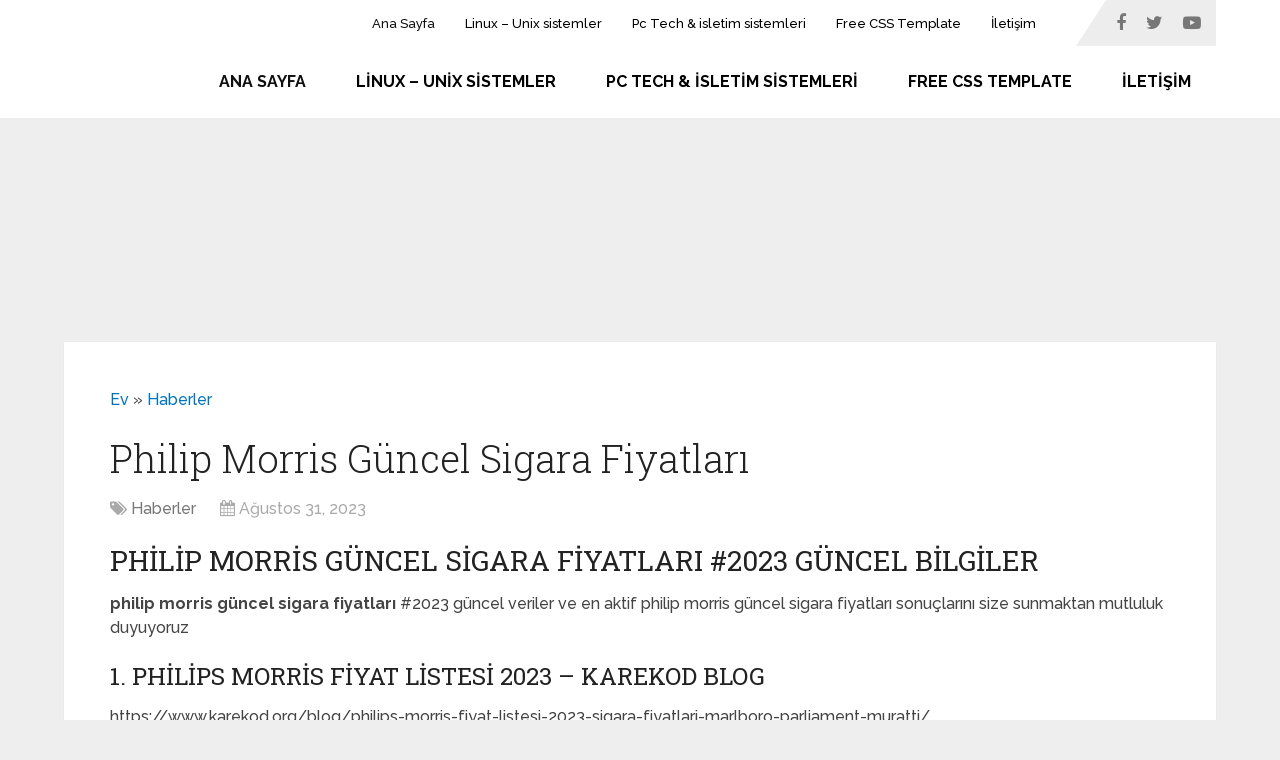

--- FILE ---
content_type: text/html
request_url: https://www.googlefanclub.com/philip-morris-guncel-sigara-fiyatlari/
body_size: 11549
content:
<!DOCTYPE html>
<html class="no-js" lang="tr" prefix="og: https://ogp.me/ns#">
<head itemscope itemtype="http://schema.org/WebSite">
<meta charset="UTF-8">
<!-- Always force latest IE rendering engine (even in intranet) & Chrome Frame -->
<!--[if IE ]>
<meta http-equiv="X-UA-Compatible" content="IE=edge,chrome=1">
<![endif]-->
<link rel="profile" href="https://gmpg.org/xfn/11" />
<link rel="icon" href="https://www.googlefanclub.com/wp-content/uploads/2020/11/Black-Hat-SEO.jpg" type="image/x-icon" />
<!-- IE10 Tile.-->
<meta name="msapplication-TileColor" content="#FFFFFF">
<meta name="msapplication-TileImage" content="https://www.googlefanclub.com/wp-content/uploads/2020/11/Black-Hat-SEO.jpg">
<!--iOS/android/handheld specific -->
<link rel="apple-touch-icon-precomposed" href="https://www.googlefanclub.com/wp-content/uploads/2020/11/Black-Hat-SEO.jpg" />
<meta name="viewport" content="width=device-width, initial-scale=1">
<meta name="apple-mobile-web-app-capable" content="yes">
<meta name="apple-mobile-web-app-status-bar-style" content="black">
<meta itemprop="name" content="Google Fan Club" />
<link rel="pingback" href="https://www.googlefanclub.com/xmlrpc.php" />
<script type="text/javascript">document.documentElement.className = document.documentElement.className.replace( /\bno-js\b/,'js' );</script>
<!-- Search Engine Optimization by Rank Math - https://rankmath.com/ -->
<title>philip morris güncel sigara fiyatları #2023 güncel bilgiler</title>
<meta name="description" content="philip morris güncel sigara fiyatları #2023 güncel veriler ve en aktif philip morris güncel sigara fiyatları sonuçlarını size sunmaktan mutluluk duyuyoruz"/>
<meta name="robots" content="follow, index, max-snippet:-1, max-video-preview:-1, max-image-preview:large"/>
<link rel="canonical" href="https://www.googlefanclub.com/philip-morris-guncel-sigara-fiyatlari/" />
<meta property="og:locale" content="tr_TR" />
<meta property="og:type" content="article" />
<meta property="og:title" content="philip morris güncel sigara fiyatları #2023 güncel bilgiler" />
<meta property="og:description" content="philip morris güncel sigara fiyatları #2023 güncel veriler ve en aktif philip morris güncel sigara fiyatları sonuçlarını size sunmaktan mutluluk duyuyoruz" />
<meta property="og:url" content="https://www.googlefanclub.com/philip-morris-guncel-sigara-fiyatlari/" />
<meta property="og:site_name" content="Google Fan Club" />
<meta property="article:section" content="Haberler" />
<meta name="twitter:card" content="summary_large_image" />
<meta name="twitter:title" content="philip morris güncel sigara fiyatları #2023 güncel bilgiler" />
<meta name="twitter:description" content="philip morris güncel sigara fiyatları #2023 güncel veriler ve en aktif philip morris güncel sigara fiyatları sonuçlarını size sunmaktan mutluluk duyuyoruz" />
<meta name="twitter:label1" content="Written by" />
<meta name="twitter:data1" content="Fatih" />
<meta name="twitter:label2" content="Time to read" />
<meta name="twitter:data2" content="4 dakika" />
<!-- /Rank Math WordPress SEO eklentisi -->
<link rel="alternate" type="application/rss+xml" title="Google Fan Club &raquo; beslemesi" href="https://www.googlefanclub.com/feed/" />
<link rel="alternate" type="application/rss+xml" title="Google Fan Club &raquo; yorum beslemesi" href="https://www.googlefanclub.com/comments/feed/" />
<link rel='stylesheet' id='wp-block-library-css' href='//www.googlefanclub.com/wp-content/cache/wpfc-minified/1sby7qri/88737.css' type='text/css' media='all' />
<style id='wp-block-library-theme-inline-css' type='text/css'>
.wp-block-audio figcaption{color:#555;font-size:13px;text-align:center}.is-dark-theme .wp-block-audio figcaption{color:hsla(0,0%,100%,.65)}.wp-block-audio{margin:0 0 1em}.wp-block-code{border:1px solid #ccc;border-radius:4px;font-family:Menlo,Consolas,monaco,monospace;padding:.8em 1em}.wp-block-embed figcaption{color:#555;font-size:13px;text-align:center}.is-dark-theme .wp-block-embed figcaption{color:hsla(0,0%,100%,.65)}.wp-block-embed{margin:0 0 1em}.blocks-gallery-caption{color:#555;font-size:13px;text-align:center}.is-dark-theme .blocks-gallery-caption{color:hsla(0,0%,100%,.65)}.wp-block-image figcaption{color:#555;font-size:13px;text-align:center}.is-dark-theme .wp-block-image figcaption{color:hsla(0,0%,100%,.65)}.wp-block-image{margin:0 0 1em}.wp-block-pullquote{border-bottom:4px solid;border-top:4px solid;color:currentColor;margin-bottom:1.75em}.wp-block-pullquote cite,.wp-block-pullquote footer,.wp-block-pullquote__citation{color:currentColor;font-size:.8125em;font-style:normal;text-transform:uppercase}.wp-block-quote{border-left:.25em solid;margin:0 0 1.75em;padding-left:1em}.wp-block-quote cite,.wp-block-quote footer{color:currentColor;font-size:.8125em;font-style:normal;position:relative}.wp-block-quote.has-text-align-right{border-left:none;border-right:.25em solid;padding-left:0;padding-right:1em}.wp-block-quote.has-text-align-center{border:none;padding-left:0}.wp-block-quote.is-large,.wp-block-quote.is-style-large,.wp-block-quote.is-style-plain{border:none}.wp-block-search .wp-block-search__label{font-weight:700}.wp-block-search__button{border:1px solid #ccc;padding:.375em .625em}:where(.wp-block-group.has-background){padding:1.25em 2.375em}.wp-block-separator.has-css-opacity{opacity:.4}.wp-block-separator{border:none;border-bottom:2px solid;margin-left:auto;margin-right:auto}.wp-block-separator.has-alpha-channel-opacity{opacity:1}.wp-block-separator:not(.is-style-wide):not(.is-style-dots){width:100px}.wp-block-separator.has-background:not(.is-style-dots){border-bottom:none;height:1px}.wp-block-separator.has-background:not(.is-style-wide):not(.is-style-dots){height:2px}.wp-block-table{margin:0 0 1em}.wp-block-table td,.wp-block-table th{word-break:normal}.wp-block-table figcaption{color:#555;font-size:13px;text-align:center}.is-dark-theme .wp-block-table figcaption{color:hsla(0,0%,100%,.65)}.wp-block-video figcaption{color:#555;font-size:13px;text-align:center}.is-dark-theme .wp-block-video figcaption{color:hsla(0,0%,100%,.65)}.wp-block-video{margin:0 0 1em}.wp-block-template-part.has-background{margin-bottom:0;margin-top:0;padding:1.25em 2.375em}
</style>
<style id='classic-theme-styles-inline-css' type='text/css'>
/*! This file is auto-generated */
.wp-block-button__link{color:#fff;background-color:#32373c;border-radius:9999px;box-shadow:none;text-decoration:none;padding:calc(.667em + 2px) calc(1.333em + 2px);font-size:1.125em}.wp-block-file__button{background:#32373c;color:#fff;text-decoration:none}
</style>
<style id='global-styles-inline-css' type='text/css'>
body{--wp--preset--color--black: #000000;--wp--preset--color--cyan-bluish-gray: #abb8c3;--wp--preset--color--white: #ffffff;--wp--preset--color--pale-pink: #f78da7;--wp--preset--color--vivid-red: #cf2e2e;--wp--preset--color--luminous-vivid-orange: #ff6900;--wp--preset--color--luminous-vivid-amber: #fcb900;--wp--preset--color--light-green-cyan: #7bdcb5;--wp--preset--color--vivid-green-cyan: #00d084;--wp--preset--color--pale-cyan-blue: #8ed1fc;--wp--preset--color--vivid-cyan-blue: #0693e3;--wp--preset--color--vivid-purple: #9b51e0;--wp--preset--gradient--vivid-cyan-blue-to-vivid-purple: linear-gradient(135deg,rgba(6,147,227,1) 0%,rgb(155,81,224) 100%);--wp--preset--gradient--light-green-cyan-to-vivid-green-cyan: linear-gradient(135deg,rgb(122,220,180) 0%,rgb(0,208,130) 100%);--wp--preset--gradient--luminous-vivid-amber-to-luminous-vivid-orange: linear-gradient(135deg,rgba(252,185,0,1) 0%,rgba(255,105,0,1) 100%);--wp--preset--gradient--luminous-vivid-orange-to-vivid-red: linear-gradient(135deg,rgba(255,105,0,1) 0%,rgb(207,46,46) 100%);--wp--preset--gradient--very-light-gray-to-cyan-bluish-gray: linear-gradient(135deg,rgb(238,238,238) 0%,rgb(169,184,195) 100%);--wp--preset--gradient--cool-to-warm-spectrum: linear-gradient(135deg,rgb(74,234,220) 0%,rgb(151,120,209) 20%,rgb(207,42,186) 40%,rgb(238,44,130) 60%,rgb(251,105,98) 80%,rgb(254,248,76) 100%);--wp--preset--gradient--blush-light-purple: linear-gradient(135deg,rgb(255,206,236) 0%,rgb(152,150,240) 100%);--wp--preset--gradient--blush-bordeaux: linear-gradient(135deg,rgb(254,205,165) 0%,rgb(254,45,45) 50%,rgb(107,0,62) 100%);--wp--preset--gradient--luminous-dusk: linear-gradient(135deg,rgb(255,203,112) 0%,rgb(199,81,192) 50%,rgb(65,88,208) 100%);--wp--preset--gradient--pale-ocean: linear-gradient(135deg,rgb(255,245,203) 0%,rgb(182,227,212) 50%,rgb(51,167,181) 100%);--wp--preset--gradient--electric-grass: linear-gradient(135deg,rgb(202,248,128) 0%,rgb(113,206,126) 100%);--wp--preset--gradient--midnight: linear-gradient(135deg,rgb(2,3,129) 0%,rgb(40,116,252) 100%);--wp--preset--font-size--small: 13px;--wp--preset--font-size--medium: 20px;--wp--preset--font-size--large: 36px;--wp--preset--font-size--x-large: 42px;--wp--preset--spacing--20: 0.44rem;--wp--preset--spacing--30: 0.67rem;--wp--preset--spacing--40: 1rem;--wp--preset--spacing--50: 1.5rem;--wp--preset--spacing--60: 2.25rem;--wp--preset--spacing--70: 3.38rem;--wp--preset--spacing--80: 5.06rem;--wp--preset--shadow--natural: 6px 6px 9px rgba(0, 0, 0, 0.2);--wp--preset--shadow--deep: 12px 12px 50px rgba(0, 0, 0, 0.4);--wp--preset--shadow--sharp: 6px 6px 0px rgba(0, 0, 0, 0.2);--wp--preset--shadow--outlined: 6px 6px 0px -3px rgba(255, 255, 255, 1), 6px 6px rgba(0, 0, 0, 1);--wp--preset--shadow--crisp: 6px 6px 0px rgba(0, 0, 0, 1);}:where(.is-layout-flex){gap: 0.5em;}:where(.is-layout-grid){gap: 0.5em;}body .is-layout-flow > .alignleft{float: left;margin-inline-start: 0;margin-inline-end: 2em;}body .is-layout-flow > .alignright{float: right;margin-inline-start: 2em;margin-inline-end: 0;}body .is-layout-flow > .aligncenter{margin-left: auto !important;margin-right: auto !important;}body .is-layout-constrained > .alignleft{float: left;margin-inline-start: 0;margin-inline-end: 2em;}body .is-layout-constrained > .alignright{float: right;margin-inline-start: 2em;margin-inline-end: 0;}body .is-layout-constrained > .aligncenter{margin-left: auto !important;margin-right: auto !important;}body .is-layout-constrained > :where(:not(.alignleft):not(.alignright):not(.alignfull)){max-width: var(--wp--style--global--content-size);margin-left: auto !important;margin-right: auto !important;}body .is-layout-constrained > .alignwide{max-width: var(--wp--style--global--wide-size);}body .is-layout-flex{display: flex;}body .is-layout-flex{flex-wrap: wrap;align-items: center;}body .is-layout-flex > *{margin: 0;}body .is-layout-grid{display: grid;}body .is-layout-grid > *{margin: 0;}:where(.wp-block-columns.is-layout-flex){gap: 2em;}:where(.wp-block-columns.is-layout-grid){gap: 2em;}:where(.wp-block-post-template.is-layout-flex){gap: 1.25em;}:where(.wp-block-post-template.is-layout-grid){gap: 1.25em;}.has-black-color{color: var(--wp--preset--color--black) !important;}.has-cyan-bluish-gray-color{color: var(--wp--preset--color--cyan-bluish-gray) !important;}.has-white-color{color: var(--wp--preset--color--white) !important;}.has-pale-pink-color{color: var(--wp--preset--color--pale-pink) !important;}.has-vivid-red-color{color: var(--wp--preset--color--vivid-red) !important;}.has-luminous-vivid-orange-color{color: var(--wp--preset--color--luminous-vivid-orange) !important;}.has-luminous-vivid-amber-color{color: var(--wp--preset--color--luminous-vivid-amber) !important;}.has-light-green-cyan-color{color: var(--wp--preset--color--light-green-cyan) !important;}.has-vivid-green-cyan-color{color: var(--wp--preset--color--vivid-green-cyan) !important;}.has-pale-cyan-blue-color{color: var(--wp--preset--color--pale-cyan-blue) !important;}.has-vivid-cyan-blue-color{color: var(--wp--preset--color--vivid-cyan-blue) !important;}.has-vivid-purple-color{color: var(--wp--preset--color--vivid-purple) !important;}.has-black-background-color{background-color: var(--wp--preset--color--black) !important;}.has-cyan-bluish-gray-background-color{background-color: var(--wp--preset--color--cyan-bluish-gray) !important;}.has-white-background-color{background-color: var(--wp--preset--color--white) !important;}.has-pale-pink-background-color{background-color: var(--wp--preset--color--pale-pink) !important;}.has-vivid-red-background-color{background-color: var(--wp--preset--color--vivid-red) !important;}.has-luminous-vivid-orange-background-color{background-color: var(--wp--preset--color--luminous-vivid-orange) !important;}.has-luminous-vivid-amber-background-color{background-color: var(--wp--preset--color--luminous-vivid-amber) !important;}.has-light-green-cyan-background-color{background-color: var(--wp--preset--color--light-green-cyan) !important;}.has-vivid-green-cyan-background-color{background-color: var(--wp--preset--color--vivid-green-cyan) !important;}.has-pale-cyan-blue-background-color{background-color: var(--wp--preset--color--pale-cyan-blue) !important;}.has-vivid-cyan-blue-background-color{background-color: var(--wp--preset--color--vivid-cyan-blue) !important;}.has-vivid-purple-background-color{background-color: var(--wp--preset--color--vivid-purple) !important;}.has-black-border-color{border-color: var(--wp--preset--color--black) !important;}.has-cyan-bluish-gray-border-color{border-color: var(--wp--preset--color--cyan-bluish-gray) !important;}.has-white-border-color{border-color: var(--wp--preset--color--white) !important;}.has-pale-pink-border-color{border-color: var(--wp--preset--color--pale-pink) !important;}.has-vivid-red-border-color{border-color: var(--wp--preset--color--vivid-red) !important;}.has-luminous-vivid-orange-border-color{border-color: var(--wp--preset--color--luminous-vivid-orange) !important;}.has-luminous-vivid-amber-border-color{border-color: var(--wp--preset--color--luminous-vivid-amber) !important;}.has-light-green-cyan-border-color{border-color: var(--wp--preset--color--light-green-cyan) !important;}.has-vivid-green-cyan-border-color{border-color: var(--wp--preset--color--vivid-green-cyan) !important;}.has-pale-cyan-blue-border-color{border-color: var(--wp--preset--color--pale-cyan-blue) !important;}.has-vivid-cyan-blue-border-color{border-color: var(--wp--preset--color--vivid-cyan-blue) !important;}.has-vivid-purple-border-color{border-color: var(--wp--preset--color--vivid-purple) !important;}.has-vivid-cyan-blue-to-vivid-purple-gradient-background{background: var(--wp--preset--gradient--vivid-cyan-blue-to-vivid-purple) !important;}.has-light-green-cyan-to-vivid-green-cyan-gradient-background{background: var(--wp--preset--gradient--light-green-cyan-to-vivid-green-cyan) !important;}.has-luminous-vivid-amber-to-luminous-vivid-orange-gradient-background{background: var(--wp--preset--gradient--luminous-vivid-amber-to-luminous-vivid-orange) !important;}.has-luminous-vivid-orange-to-vivid-red-gradient-background{background: var(--wp--preset--gradient--luminous-vivid-orange-to-vivid-red) !important;}.has-very-light-gray-to-cyan-bluish-gray-gradient-background{background: var(--wp--preset--gradient--very-light-gray-to-cyan-bluish-gray) !important;}.has-cool-to-warm-spectrum-gradient-background{background: var(--wp--preset--gradient--cool-to-warm-spectrum) !important;}.has-blush-light-purple-gradient-background{background: var(--wp--preset--gradient--blush-light-purple) !important;}.has-blush-bordeaux-gradient-background{background: var(--wp--preset--gradient--blush-bordeaux) !important;}.has-luminous-dusk-gradient-background{background: var(--wp--preset--gradient--luminous-dusk) !important;}.has-pale-ocean-gradient-background{background: var(--wp--preset--gradient--pale-ocean) !important;}.has-electric-grass-gradient-background{background: var(--wp--preset--gradient--electric-grass) !important;}.has-midnight-gradient-background{background: var(--wp--preset--gradient--midnight) !important;}.has-small-font-size{font-size: var(--wp--preset--font-size--small) !important;}.has-medium-font-size{font-size: var(--wp--preset--font-size--medium) !important;}.has-large-font-size{font-size: var(--wp--preset--font-size--large) !important;}.has-x-large-font-size{font-size: var(--wp--preset--font-size--x-large) !important;}
.wp-block-navigation a:where(:not(.wp-element-button)){color: inherit;}
:where(.wp-block-post-template.is-layout-flex){gap: 1.25em;}:where(.wp-block-post-template.is-layout-grid){gap: 1.25em;}
:where(.wp-block-columns.is-layout-flex){gap: 2em;}:where(.wp-block-columns.is-layout-grid){gap: 2em;}
.wp-block-pullquote{font-size: 1.5em;line-height: 1.6;}
</style>
<link rel='stylesheet' id='wp_review-style-css' href='//www.googlefanclub.com/wp-content/cache/wpfc-minified/2ooaeanv/88737.css' type='text/css' media='all' />
<link rel='stylesheet' id='schema-stylesheet-css' href='//www.googlefanclub.com/wp-content/cache/wpfc-minified/4pu2iel/88737.css' type='text/css' media='all' />
<style id='schema-stylesheet-inline-css' type='text/css'>
body {background-color:#eeeeee;}
.main-header.regular_header, .regular_header #primary-navigation .navigation ul ul li {background-color:#ffffff;}
.main-header.logo_in_nav_header, .logo_in_nav_header #primary-navigation .navigation ul ul li {background-color:#ffffff;}
body {background-color:#eeeeee;}
.pace .pace-progress, #mobile-menu-wrapper ul li a:hover, .pagination .page-numbers.current, .pagination a:hover, .single .pagination a:hover .current { background: #0274BE; }
.postauthor h5, .textwidget a, .pnavigation2 a, .sidebar.c-4-12 a:hover, footer .widget li a:hover, .sidebar.c-4-12 a:hover, .reply a, .title a:hover, .post-info a:hover, .widget .thecomment, #tabber .inside li a:hover, .readMore a:hover, .fn a, a, a:hover, #secondary-navigation .navigation ul li a:hover, .readMore a, #primary-navigation a:hover, #secondary-navigation .navigation ul .current-menu-item a, .widget .wp_review_tab_widget_content a, .sidebar .wpt_widget_content a { color:#0274BE; }
a#pull, #commentform input#submit, #mtscontact_submit, .mts-subscribe input[type='submit'], .widget_product_search input[type='submit'], #move-to-top:hover, .currenttext, .pagination a:hover, .pagination .nav-previous a:hover, .pagination .nav-next a:hover, #load-posts a:hover, .single .pagination a:hover .currenttext, .single .pagination > .current .currenttext, #tabber ul.tabs li a.selected, .tagcloud a, .wp-block-tag-cloud a, .navigation ul .sfHover a, .woocommerce a.button, .woocommerce-page a.button, .woocommerce button.button, .woocommerce-page button.button, .woocommerce input.button, .woocommerce-page input.button, .woocommerce #respond input#submit, .woocommerce-page #respond input#submit, .woocommerce #content input.button, .woocommerce-page #content input.button, .woocommerce .bypostauthor:after, #searchsubmit, .woocommerce nav.woocommerce-pagination ul li span.current, .woocommerce-page nav.woocommerce-pagination ul li span.current, .woocommerce #content nav.woocommerce-pagination ul li span.current, .woocommerce-page #content nav.woocommerce-pagination ul li span.current, .woocommerce nav.woocommerce-pagination ul li a:hover, .woocommerce-page nav.woocommerce-pagination ul li a:hover, .woocommerce #content nav.woocommerce-pagination ul li a:hover, .woocommerce-page #content nav.woocommerce-pagination ul li a:hover, .woocommerce nav.woocommerce-pagination ul li a:focus, .woocommerce-page nav.woocommerce-pagination ul li a:focus, .woocommerce #content nav.woocommerce-pagination ul li a:focus, .woocommerce-page #content nav.woocommerce-pagination ul li a:focus, .woocommerce a.button, .woocommerce-page a.button, .woocommerce button.button, .woocommerce-page button.button, .woocommerce input.button, .woocommerce-page input.button, .woocommerce #respond input#submit, .woocommerce-page #respond input#submit, .woocommerce #content input.button, .woocommerce-page #content input.button, .latestPost-review-wrapper, .latestPost .review-type-circle.latestPost-review-wrapper, #wpmm-megamenu .review-total-only, .sbutton, #searchsubmit, .widget .wpt_widget_content #tags-tab-content ul li a, .widget .review-total-only.large-thumb, #add_payment_method .wc-proceed-to-checkout a.checkout-button, .woocommerce-cart .wc-proceed-to-checkout a.checkout-button, .woocommerce-checkout .wc-proceed-to-checkout a.checkout-button, .woocommerce #respond input#submit.alt:hover, .woocommerce a.button.alt:hover, .woocommerce button.button.alt:hover, .woocommerce input.button.alt:hover, .woocommerce #respond input#submit.alt, .woocommerce a.button.alt, .woocommerce button.button.alt, .woocommerce input.button.alt, .woocommerce-account .woocommerce-MyAccount-navigation li.is-active, .woocommerce-product-search button[type='submit'], .woocommerce .woocommerce-widget-layered-nav-dropdown__submit, .wp-block-search .wp-block-search__button { background-color:#0274BE; color: #fff!important; }
.related-posts .title a:hover, .latestPost .title a { color: #0274BE; }
.navigation #wpmm-megamenu .wpmm-pagination a { background-color: #0274BE!important; }
#header .sbutton, #secondary-navigation .ajax-search-results li a:hover { color: #0274BE!important; }
footer {background-color:#222222; }
.copyrights { background-color: #ffffff; }
.flex-control-thumbs .flex-active{ border-top:3px solid #0274BE;}
.wpmm-megamenu-showing.wpmm-light-scheme { background-color:#0274BE!important; }
.regular_header #header {background-color:#222222; }
.logo_in_nav_header #header {background-color:#ffffff; }
.logo-wrap, .widget-header { display: none; }
.navigation { border-top: 0; }
#header { min-height: 47px; }
@media screen and (max-width:865px) { #catcher { height: 0px!important } .sticky-navigation-active { position: relative!important; top: 0px!important } }
</style>
<link rel='stylesheet' id='responsive-css' href='//www.googlefanclub.com/wp-content/cache/wpfc-minified/lodmzp0k/88737.css' type='text/css' media='all' />
<link rel='stylesheet' id='fontawesome-css' href='//www.googlefanclub.com/wp-content/cache/wpfc-minified/dpzc90qq/88737.css' type='text/css' media='all' />
<script type='text/javascript' src='https://www.googlefanclub.com/wp-includes/js/jquery/jquery.min.js' id='jquery-core-js'></script>
<script type='text/javascript' src='https://www.googlefanclub.com/wp-includes/js/jquery/jquery-migrate.min.js' id='jquery-migrate-js'></script>
<link rel="https://api.w.org/" href="https://www.googlefanclub.com/wp-json/" /><link rel="alternate" type="application/json" href="https://www.googlefanclub.com/wp-json/wp/v2/posts/161919" /><link rel="EditURI" type="application/rsd+xml" title="RSD" href="https://www.googlefanclub.com/xmlrpc.php?rsd" />
<meta name="generator" content="WordPress 6.3.1" />
<link rel='shortlink' href='https://www.googlefanclub.com/?p=161919' />
<link href="//fonts.googleapis.com/css?family=Roboto+Slab:normal|Raleway:500|Raleway:700|Roboto+Slab:300&amp;subset=latin&display=swap" rel="stylesheet" type="text/css">
<style type="text/css">
#logo a { font-family: 'Roboto Slab'; font-weight: normal; font-size: 32px; color: #222;text-transform: uppercase; }
#primary-navigation a, .mts-cart { font-family: 'Raleway'; font-weight: 500; font-size: 13px; color: #777; }
#secondary-navigation a { font-family: 'Raleway'; font-weight: 700; font-size: 16px; color: #fff;text-transform: uppercase; }
.latestPost .title a { font-family: 'Roboto Slab'; font-weight: 300; font-size: 38px; color: #0274BE; }
.single-title { font-family: 'Roboto Slab'; font-weight: 300; font-size: 38px; color: #222; }
body { font-family: 'Raleway'; font-weight: 500; font-size: 16px; color: #444444; }
#sidebar .widget h3 { font-family: 'Roboto Slab'; font-weight: normal; font-size: 20px; color: #222222;text-transform: uppercase; }
#sidebar .widget { font-family: 'Raleway'; font-weight: 500; font-size: 16px; color: #444444; }
.footer-widgets h3 { font-family: 'Roboto Slab'; font-weight: normal; font-size: 18px; color: #ffffff;text-transform: uppercase; }
.f-widget a, footer .wpt_widget_content a, footer .wp_review_tab_widget_content a, footer .wpt_tab_widget_content a, footer .widget .wp_review_tab_widget_content a { font-family: 'Raleway'; font-weight: 500; font-size: 16px; color: #999999; }
.footer-widgets, .f-widget .top-posts .comment_num, footer .meta, footer .twitter_time, footer .widget .wpt_widget_content .wpt-postmeta, footer .widget .wpt_comment_content, footer .widget .wpt_excerpt, footer .wp_review_tab_widget_content .wp-review-tab-postmeta, footer .advanced-recent-posts p, footer .popular-posts p, footer .category-posts p { font-family: 'Raleway'; font-weight: 500; font-size: 16px; color: #777777; }
#copyright-note { font-family: 'Raleway'; font-weight: 500; font-size: 14px; color: #7e7d7d; }
h1 { font-family: 'Roboto Slab'; font-weight: normal; font-size: 28px; color: #222222; }
h2 { font-family: 'Roboto Slab'; font-weight: normal; font-size: 24px; color: #222222; }
h3 { font-family: 'Roboto Slab'; font-weight: normal; font-size: 22px; color: #222222; }
h4 { font-family: 'Roboto Slab'; font-weight: normal; font-size: 20px; color: #222222; }
h5 { font-family: 'Roboto Slab'; font-weight: normal; font-size: 18px; color: #222222; }
h6 { font-family: 'Roboto Slab'; font-weight: normal; font-size: 16px; color: #222222; }
</style>
</head>
<body id="blog" class="post-template-default single single-post postid-161919 single-format-standard wp-embed-responsive main default cslayout" itemscope itemtype="http://schema.org/WebPage">
<div class="main-container">
<header id="site-header" class="main-header logo_in_nav_header" role="banner" itemscope itemtype="http://schema.org/WPHeader">
<div id="primary-nav">
<div class="container">
<div id="primary-navigation" class="primary-navigation" role="navigation" itemscope itemtype="http://schema.org/SiteNavigationElement">
<nav class="navigation clearfix">
<ul id="menu-menu" class="menu clearfix"><li id="menu-item-5125" class="menu-item menu-item-type-custom menu-item-object-custom menu-item-home menu-item-5125"><a href="https://www.googlefanclub.com/" style="color: #0f0f0f;">Ana Sayfa</a></li>
<li id="menu-item-120" class="menu-item menu-item-type-taxonomy menu-item-object-category menu-item-120"><a href="https://www.googlefanclub.com/kategori/linux-sistemler/" style="color: #000000;">Linux &#8211; Unix sistemler</a></li>
<li id="menu-item-121" class="menu-item menu-item-type-taxonomy menu-item-object-category menu-item-121"><a href="https://www.googlefanclub.com/kategori/pc-tech-isletim-sistemleri/" style="color: #000000;">Pc Tech &#038; isletim sistemleri</a></li>
<li id="menu-item-122" class="menu-item menu-item-type-taxonomy menu-item-object-category menu-item-122"><a href="https://www.googlefanclub.com/kategori/ucretsiz-css-templateler/" style="color: #000000;">Free CSS Template</a></li>
<li id="menu-item-160" class="menu-item menu-item-type-post_type menu-item-object-page menu-item-160"><a href="https://www.googlefanclub.com/iletisim/" style="color: #000000;">İletişim</a></li>
</ul>																					<div class="header-social-icons">
<a href="#" class="header-facebook" target="_blank">
<span class="fa fa-facebook"></span>
</a>
<a href="#" class="header-twitter" target="_blank">
<span class="fa fa-twitter"></span>
</a>
<a href="#" class="header-youtube-play" target="_blank">
<span class="fa fa-youtube-play"></span>
</a>
</div>
</nav>
</div>
</div>
</div>
<div id="header">
<div class="container">
<div class="logo-wrap">
<h2 id="logo" class="image-logo" itemprop="headline">
<a href="https://www.googlefanclub.com"><img src="https://www.googlefanclub.com/wp-content/uploads/2022/07/googlefanclub-beyaz.png" alt="Google Fan Club" width="400" height="200" /></a>
</h2><!-- END #logo -->
</div>
<div id="secondary-navigation" class="secondary-navigation" role="navigation" itemscope itemtype="http://schema.org/SiteNavigationElement">
<a href="#" id="pull" class="toggle-mobile-menu">Menu</a>
<nav class="navigation clearfix mobile-menu-wrapper">
<ul id="menu-menu-1" class="menu clearfix"><li class="menu-item menu-item-type-custom menu-item-object-custom menu-item-home menu-item-5125"><a href="https://www.googlefanclub.com/" style="color: #0f0f0f;">Ana Sayfa</a></li>
<li class="menu-item menu-item-type-taxonomy menu-item-object-category menu-item-120"><a href="https://www.googlefanclub.com/kategori/linux-sistemler/" style="color: #000000;">Linux &#8211; Unix sistemler</a></li>
<li class="menu-item menu-item-type-taxonomy menu-item-object-category menu-item-121"><a href="https://www.googlefanclub.com/kategori/pc-tech-isletim-sistemleri/" style="color: #000000;">Pc Tech &#038; isletim sistemleri</a></li>
<li class="menu-item menu-item-type-taxonomy menu-item-object-category menu-item-122"><a href="https://www.googlefanclub.com/kategori/ucretsiz-css-templateler/" style="color: #000000;">Free CSS Template</a></li>
<li class="menu-item menu-item-type-post_type menu-item-object-page menu-item-160"><a href="https://www.googlefanclub.com/iletisim/" style="color: #000000;">İletişim</a></li>
</ul>									</nav>
</div>
</div><!--.container-->
</div>
</header>
<div class="container small-header">
<div class="widget-header"><script async src="https://pagead2.googlesyndication.com/pagead/js/adsbygoogle.js?client=ca-pub-0642646788193864"
crossorigin="anonymous"></script>
<div style="min-height:300px;">
<ins class="adsbygoogle"
style="display:block"
data-ad-client="ca-pub-0642646788193864"
data-ad-slot="3393618321"
data-ad-format="auto"
data-full-width-responsive="true"></ins>
<script>
(adsbygoogle = window.adsbygoogle || []).push({});
</script></div></div>
</div>
<div id="page" class="single">
<article class="ss-full-width clearfix">
<div id="content_box" >
<div id="post-161919" class="g post post-161919 type-post status-publish format-standard hentry category-haberler">
<nav aria-label="breadcrumbs" class="rank-math-breadcrumb"><p><a href="https://www.googlefanclub.com">Ev</a><span class="separator"> &raquo; </span><a href="https://www.googlefanclub.com/kategori/haberler/">Haberler</a></p></nav>										<div class="single_post">
<header>
<h1 class="title single-title entry-title">Philip Morris Güncel Sigara Fiyatları</h1>
<div class="post-info">
<span class="thecategory"><i class="fa fa-tags"></i> <a href="https://www.googlefanclub.com/kategori/haberler/" title="View all posts in Haberler">Haberler</a></span>
<span class="thetime date updated"><i class="fa fa-calendar"></i> <span>Ağustos 31, 2023</span></span>
</div>
</header><!--.headline_area-->
<div class="post-single-content box mark-links entry-content">
<div class="thecontent">
<h1> philip morris güncel sigara fiyatları  #2023 güncel bilgiler </h1>
<p><strong>philip morris güncel sigara fiyatları </strong> #2023 güncel veriler ve en aktif philip morris güncel sigara fiyatları  sonuçlarını size sunmaktan mutluluk duyuyoruz</p>
<p></p>
<h2>1. Philips Morris Fiyat Listesi 2023 &#8211; Karekod Blog</h2>
<p>https://www.karekod.org/blog/philips-morris-fiyat-listesi-2023-sigara-fiyatlari-marlboro-parliament-muratti/</p>
<p> 2 Ağu 2023 <b>&#8230;</b> <b>Philips Morris Sigara Fiyatları</b>: Uzun Parliament <b>Sigara</b> Fiyatı 47,00 ₺, Marlboro Edge <b>Sigara</b> Fiyatı 44,00 ₺ &#8211; <b>Güncel sigara</b> fiyat listesi. <a href="https://www.karekod.org/blog/philips-morris-fiyat-listesi-2023-sigara-fiyatlari-marlboro-parliament-muratti/" target="_blank" rel="noopener"> devamini oku</a></p>
<h2>2. Zamlı sigara fiyatları güncel 2023, yeni sigara zammı fiyatları</h2>
<p>https://www.sporx.com/zamli-sigara-fiyatlari-guncel-2023-yeni-sigara-zammi-fiyatlari-SXHBQ928683SXQ</p>
<p> Son dakika&#8230; Yeni zamlı <b>sigara fiyatları</b> 2023 belli oldu. <b>Sigaraya</b> zam geleceği haberleri konuşulmaya başlandı. <b>Philip Morris sigara</b> grubu 5 TL zamlandı. <a href="https://www.sporx.com/zamli-sigara-fiyatlari-guncel-2023-yeni-sigara-zammi-fiyatlari-SXHBQ928683SXQ" target="_blank" rel="noopener"> devamini oku</a></p>
<h2>3. Sigaraya zam geldi! İşte son sigara zamlı fiyatları | Jti sigara grubu &#8230;</h2>
<p>https://www.anadolugazete.com.tr/guncel/sigaraya-zam-geldi-iste-son-sigara-zamli-fiyatlari-jti-sigara-grubu-philips-122833h.htm</p>
<p> 9 Tem 2023 <b>&#8230;</b> İşte 2023 <b>güncel sigara fiyatları</b>&#8230; <b>Güncel</b> Tekel fiyat listesi, Jti (Japan Tobacco) fiyat listeleri ve <b>Philips Morris sigara fiyatları</b> 2023&nbsp;&#8230; <a href="https://www.anadolugazete.com.tr/guncel/sigaraya-zam-geldi-iste-son-sigara-zamli-fiyatlari-jti-sigara-grubu-philips-122833h.htm" target="_blank" rel="noopener"> devamini oku</a></p>
<h2>4. Sigara Fiyatları 2023 (Yeni Zamlı Sigara Fiyatı) &#8211; Karekod Blog</h2>
<p>https://www.karekod.org/blog/sigara-fiyatlari-2023-zamli-sigara-fiyat-listesi/</p>
<p> 02.08.2023 tarihi itibarıyla <b>güncel sigara fiyatları</b>: <b>Sigara</b> Fiyat Listesi &#8230; 16 Ekim: <b>Philips Morris sigara</b> fiyatlarına 2 TL zam geldi. <a href="https://www.karekod.org/blog/sigara-fiyatlari-2023-zamli-sigara-fiyat-listesi/" target="_blank" rel="noopener"> devamini oku</a></p>
<h2>5. Philip Morris sigara grubuna zam geldi! En ucuz sigara 42 TL oldu &#8230;</h2>
<p>https://www.karar.com/ekonomi-haberleri/philip-morris-sigara-grubuna-zam-geldi-en-ucuz-sigara-42-tl-oldu-1767432</p>
<p> 10 Tem 2023 <b>&#8230;</b> <b>PHİLİP MORRİS GÜNCEL SİGARA FİYATLARI</b> &middot; Marlboro Edge 44,00 TL, &middot; Marlboro Edge Blue/Sky 44,00 TL, &middot; Marlboro Touch Blue/Gray/White 45,00 TL,&nbsp;&#8230; <a href="https://www.karar.com/ekonomi-haberleri/philip-morris-sigara-grubuna-zam-geldi-en-ucuz-sigara-42-tl-oldu-1767432" target="_blank" rel="noopener"> devamini oku</a></p>
<h2>6. Güncel sigara fiyatları 2022 temmuz! 6 Temmuz yeni sigara fiyatları &#8230;</h2>
<p>https://www.gazetevatan.com/ekonomi/sigaraya-zam-geldi-mi-4-temmuz-sigara-fiyatlari-ne-kadar-philip-morris-bat-tt-jti-sigara-zammi-temmuz-2022-2047884</p>
<p> 6 Tem 2022 <b>&#8230;</b> Peki, 4 Temmuz <b>sigara fiyatları</b> ne kadar? <b>Sigaraya</b> zam geldi mi? İşte <b>Philip Morris</b>, BAT, TT, JTİ <b>sigara</b> zammı Temmuz 2022! <a href="https://www.gazetevatan.com/ekonomi/sigaraya-zam-geldi-mi-4-temmuz-sigara-fiyatlari-ne-kadar-philip-morris-bat-tt-jti-sigara-zammi-temmuz-2022-2047884" target="_blank" rel="noopener"> devamini oku</a></p>
<h2>7. Güncel Sigara Fiyatları Ocak 2023 98u4n6</h2>
<p>https://neij.fr/c528f672e4d8d64d053d6e2a0a3cbd85-2ee4e?plist_key=plist1510937024&#038;leopanelchange</p>
<p> <b>Philip Morris</b>, JTI Marlboro Touch, Parliament, Muratti, Lark, Chesterfield, LM <b>Fiyatları</b>. Ne yazık ki, <b>sigara</b> fiyatlarına 2023 yılında yapılan zam haberi bir&nbsp;&#8230; <a href="https://neij.fr/c528f672e4d8d64d053d6e2a0a3cbd85-2ee4e?plist_key=plist1510937024&amp;leopanelchange" target="_blank" rel="noopener"> devamini oku</a></p>
<h2>8. SİGARA FİYATLARI 2022 ZAMLI GÜNCEL LİSTE: Sigaraya zam &#8230;</h2>
<p>https://www.sabah.com.tr/yasam/sigaraya-zam-geldi-mi-guncel-sigara-listesi-11-haziran-2022-jti-bat-philip-morris-marka-marka-sigara-fiyatlari-ne-kadar-kac-tl-oldu-6030087</p>
<p> 12 Haz 2022 <b>&#8230;</b> JTI, BAT, <b>Philip Morris</b> marka marka zamlı <b>sigara fiyatları</b> ne kadar, kaç TL oldu? <b>GÜNCEL SİGARA FİYATLARI</b> 2022. <b>Sigara fiyatları</b> 12 Haziran günü&nbsp;&#8230; <a href="https://www.sabah.com.tr/yasam/sigaraya-zam-geldi-mi-guncel-sigara-listesi-11-haziran-2022-jti-bat-philip-morris-marka-marka-sigara-fiyatlari-ne-kadar-kac-tl-oldu-6030087" target="_blank" rel="noopener"> devamini oku</a></p>
<h2>9. Güncel Sigara Fiyatları Ocak 2023 1vslcp</h2>
<p>https://neij.fr/2ee4e-da904846a7d1c12421ac91d3d8206730?footer=7&#038;leopanelchange</p>
<p> <b>Philip Morris</b>, JTI Marlboro Touch, Parliament, Muratti, Lark, Chesterfield, LM <b>Fiyatları</b>. Ne yazık ki, <b>sigara</b> fiyatlarına 2023 yılında yapılan zam haberi bir&nbsp;&#8230; <a href="https://neij.fr/2ee4e-da904846a7d1c12421ac91d3d8206730?footer=7&amp;leopanelchange" target="_blank" rel="noopener"> devamini oku</a></p>
<h2>10. Sigara zammı sonrası güncel sigara fiyatları 5 Temmuz 2022: Marka &#8230;</h2>
<p>https://www.sabah.com.tr/yasam/sigara-zammi-sonrasi-yeni-sigara-fiyatlari-belli-oldu-temmuz-2022-bat-jti-philip-morris-sigara-fiyatlari-ne-kadar-oldu-kac-tl-6062589</p>
<p> 5 Tem 2022 <b>&#8230;</b> 4 Temmuz 2022 Pazartesi günü itibarıyla BAT ve <b>Philip Morris sigara</b> markası grubuna 2 TL&#039;lik zam geldi. Geçtiğimiz günlerde de JTİ marka grubuna&nbsp;&#8230; <a href="https://www.sabah.com.tr/yasam/sigara-zammi-sonrasi-yeni-sigara-fiyatlari-belli-oldu-temmuz-2022-bat-jti-philip-morris-sigara-fiyatlari-ne-kadar-oldu-kac-tl-6062589" target="_blank" rel="noopener"> devamini oku</a></p>
<h2>11. 27 Mayıs sigara fiyatları zamlı güncel liste: 2022 JTI, BAT, Philip &#8230;</h2>
<p>https://www.ahaber.com.tr/&#8230;/27-mayis-sigara-fiyatlari-zamli-guncel-liste- 2022-jti-bat-philip-morris-tekel-sigara-fiyatlari-ne-kadar-kac-tl</p>
<p> 27 May 2023 <b>&#8230;</b> Bu kapsamda <b>güncel</b> fiyat listesi, <b>sigara</b> tiryakilerinin araştırdığı konular arasında. Peki, 2022 JTI, BAT, <b>Philip Morris</b>, Tekel <b>sigara fiyatları</b>&nbsp;&#8230; <a href="https://www.ahaber.com.tr/.../27-mayis-sigara-fiyatlari-zamli-guncel-liste- 2022-jti-bat-philip-morris-tekel-sigara-fiyatlari-ne-kadar-kac-tl" target="_blank" rel="noopener"> devamini oku</a></p>
<h2>12. SİGARA FİYATLARI 2022 LİSTESİ I 27 Temmuz Bugün sigaraya &#8230;</h2>
<p>https://www.sabah.com.tr/&#8230;/sigaraya-zam-geldi-mi-26-temmuz-2022-sigara- fiyatlari-ne-kadar-kac-tl-oldu-sigara-zammi-haberleri-6090516</p>
<p> 27 Tem 2022 <b>&#8230;</b> <b>Sigaraya</b> zam geldi mi? Son <b>sigara</b> zammı ile 27 Temmuz bugün JTİ, BAT, <b>Philip Morris</b> marka <b>sigara fiyatları</b> ne kadar, kaç TL oldu? <b>Güncel sigara</b>&nbsp;&#8230; <a href="https://www.sabah.com.tr/.../sigaraya-zam-geldi-mi-26-temmuz-2022-sigara- fiyatlari-ne-kadar-kac-tl-oldu-sigara-zammi-haberleri-6090516" target="_blank" rel="noopener"> devamini oku</a></p>
<h2>13. Güncel sigara fiyatları 16 Aralık 2021! Philip Morris Royal Tobacco &#8230;</h2>
<p>https://www.superhaber.com/guncel-sigara-fiyatlari-16-aralik-2021-philip- morris-royal-tobacco-bat-jti-marka-zamli-sigara-fiyatlari-listesi-habe&#8230;</p>
<p> 16 Ara 2021 <b>&#8230;</b> Zamlı <b>sigara fiyatları</b> listesi 2022 yılında tiryakiler tarafından merak edildi. Son olarak Royal Tobacco, BAT, JTI, <b>Philip Morris</b> gibi&nbsp;&#8230; <a href="https://www.superhaber.com/guncel-sigara-fiyatlari-16-aralik-2021-philip- morris-royal-tobacco-bat-jti-marka-zamli-sigara-fiyatlari-listesi-habe..." target="_blank" rel="noopener"> devamini oku</a></p>
<h2>14. SİGARAYA ZAM SON DAKİKA HABERLERİ I Sigaraya zam mı &#8230;</h2>
<p>https://www.sabah.com.tr/&#8230;/sigara-fiyatlari-yeni-zam-iddiasiyla-gundemde- sigaraya-zam-mi-geliyor-19-mayis-jti-bat-philip-morris-guncel-fiyat-listesi</p>
<p> 19 May 2022 <b>&#8230;</b> 19 Mayıs JTI, BAT, <b>Philip Morris güncel</b> fiyat listesi: <b>Sigara fiyatları</b> yeni zam iddiasıyla gündemde! <b>Sigara fiyatları</b> son günlerde tekrar zam&nbsp;&#8230; <a href="https://www.sabah.com.tr/.../sigara-fiyatlari-yeni-zam-iddiasiyla-gundemde- sigaraya-zam-mi-geliyor-19-mayis-jti-bat-philip-morris-guncel-fiyat-listesi" target="_blank" rel="noopener"> devamini oku</a></p>
<h2>15. Sigara Fiyatları Rekora Zam Haberi! 45 TL, 50 TL, 55 TL&#8230; Güncel &#8230;</h2>
<p>https://haberlerankara.com/&#8230;/sigara-fiyatlari-rekora-zam-haberi-45-tl-50-tl- 55-tl-guncel-marlboro-parliament-camel-bat-jti-philip-morris-fiyatlar-ne- &#8230;</p>
<p> 20 Ağu 2023 <b>&#8230;</b> <b>Güncel</b> Marlboro, Parliament, Camel, BAT, JTI, <b>Philip Morris</b> Fiyatlar Ne Kadar Oldu? <b>Sigara</b> tiryakilerine kötü haber bugün geldi. bugün&nbsp;&#8230; <a href="https://haberlerankara.com/.../sigara-fiyatlari-rekora-zam-haberi-45-tl-50-tl- 55-tl-guncel-marlboro-parliament-camel-bat-jti-philip-morris-fiyatlar-ne- ..." target="_blank" rel="noopener"> devamini oku</a></p>
<h2>16. Philip Morris Sigara İçindeki Tutun Sapı &#8211; Şikayetvar</h2>
<p>https://www.sikayetvar.com/philip-morris/philip-morris-sigara-icindeki-tutun- sapi</p>
<p> 2 May 2023 <b>&#8230;</b> <b>Philip Morris</b> için yazılan &#039;<b>Philip Morris Sigara</b> İçindeki Tutun Sapı&#039; şikayetini &#8230; <b>sigara fiyatları</b> ortada daha ne kadar sürecek bu sorun? <a href="https://www.sikayetvar.com/philip-morris/philip-morris-sigara-icindeki-tutun- sapi" target="_blank" rel="noopener"> devamini oku</a></p>
<h2>17. yeni sigara fiyatları ne kadar oldu? gncel zamlı</h2>
<p>https://fyziomadero.sk/yeni-sigara-fiyatları-ne-kadar-oldu%3F-gncel-zamlı. html</p>
<p> Peki 7 temmuz yeni <b>sigara fiyatları</b> kaç para oldu, <b>güncel</b> zamlı <b>sigara</b> fiyat &#8230; BAT, JTI, <b>Philip Morris</b> marka <b>sigaraya</b> zam geldi mi, 17 Temmuz <b>Sigara</b> zammı&nbsp;&#8230; <a href="https://fyziomadero.sk/yeni-sigara-fiyatları-ne-kadar-oldu%3F-gncel-zamlı. html" target="_blank" rel="noopener"> devamini oku</a></p>
<h2>18. Opet Marketinde Fiyat Yanlışlığı &#8211; Şikayetvar</h2>
<p>https://www.sikayetvar.com/opet/opet-marketinde-fiyat-yanlisligi</p>
<p> 27 Oca 2023 <b>&#8230;</b> Afyon Dinar ilçesi merkez de bulunan Opet &#039;e <b>sigara</b> almak için girdim, <b>Sigara fiyatları</b> neredeyse bir hafta önce 1 TL düşürülmüştü,&nbsp;&#8230; <a href="https://www.sikayetvar.com/opet/opet-marketinde-fiyat-yanlisligi" target="_blank" rel="noopener"> devamini oku</a></p>
<h2>19. Untitled</h2>
<p>https://dergipark.org.tr/tr/download/issue-file/5773</p>
<p> <b>SİGARA</b> VE BENZER NİTELİKLİ ALIŞKANLIK YARATAN ÜRÜNLERİN TÜKETİMİNİN &#8230; <b>Philip</b>. <b>Morris</b> ve British American Tabacco gibi ulusalararası firmalar,. <a href="https://dergipark.org.tr/tr/download/issue-file/5773" target="_blank" rel="noopener"> devamini oku</a></p>
<script type="text/javascript">
jQuery(document).ready(function($) {
$.post('https://www.googlefanclub.com/wp-admin/admin-ajax.php', {action: 'wpt_view_count', id: '161919'});
});
</script>
<script type="text/javascript">
jQuery(document).ready(function( $) {
$.post( 'https://www.googlefanclub.com/wp-admin/admin-ajax.php', {action: 'mts_view_count', id: '161919'});
});
</script>												</div>
</div><!--.post-single-content-->
</div><!--.single_post-->
<div class="related-posts"><h4>Bernzer Sonuçlar</h4><div class="clear">					<article class="latestPost excerpt ">
<header>
<h2 class="title front-view-title"><a href="https://www.googlefanclub.com/yapi-kredi-atm-para-cekme-limiti/" title="Yapı Kredi Atm Para Çekme Limiti">Yapı Kredi Atm Para Çekme Limiti</a></h2>
</header>
</article><!--.post.excerpt-->
<article class="latestPost excerpt ">
<header>
<h2 class="title front-view-title"><a href="https://www.googlefanclub.com/kucuk-kepce-fiyatlari/" title="Küçük Kepçe Fiyatları">Küçük Kepçe Fiyatları</a></h2>
</header>
</article><!--.post.excerpt-->
<article class="latestPost excerpt last">
<header>
<h2 class="title front-view-title"><a href="https://www.googlefanclub.com/istanbul-kart-cagri-merkezi/" title="İstanbul Kart Çağrı Merkezi">İstanbul Kart Çağrı Merkezi</a></h2>
</header>
</article><!--.post.excerpt-->
</div></div>						</div><!--.g post-->
</div>
</article>
	</div><!--#page-->
<footer id="site-footer" role="contentinfo" itemscope itemtype="http://schema.org/WPFooter">
<div style="width:90%;margin:0 auto;"><a href="https://www.googlefanclub.com/seyhan-arcelik-servisi-seyhan-adana/" title="Seyhan Arçelik Servisi Seyhan Adana">Seyhan Arçelik Servisi Seyhan Adana</a>, <a href="https://www.googlefanclub.com/37-ekran-tv-fiyatlari-en-ucuz/" title="37 Ekran Tv Fiyatları En Ucuz">37 Ekran Tv Fiyatları En Ucuz</a>, <a href="https://www.googlefanclub.com/destekleme-parasi/" title="Destekleme Parası">Destekleme Parası</a>, <a href="https://www.googlefanclub.com/instagram-gizlilik-hesap-gorme-sitesi/" title="İnstagram Gizlilik Hesap Görme Sitesi">İnstagram Gizlilik Hesap Görme Sitesi</a>, <a href="https://www.googlefanclub.com/yudum-18-lt-en-ucuz/" title="Yudum 18 Lt En Ucuz">Yudum 18 Lt En Ucuz</a>, <a href="https://www.googlefanclub.com/kaynak-makinesi-fiyatlari-en-ucuz/" title="Kaynak Makinesi Fiyatları En Ucuz">Kaynak Makinesi Fiyatları En Ucuz</a>, <a href="https://www.googlefanclub.com/alanya-en-ucuz-otel/" title="Alanya En Ucuz Otel">Alanya En Ucuz Otel</a>, <a href="https://www.googlefanclub.com/en-ucuz-sampanya-fiyatlari/" title="En Ucuz Şampanya Fiyatları">En Ucuz Şampanya Fiyatları</a>, <a href="https://www.googlefanclub.com/acik-ogretim-lise-cagri-merkezi/" title="Açık Öğretim Lise Çağrı Merkezi">Açık Öğretim Lise Çağrı Merkezi</a>, <a href="https://www.googlefanclub.com/25-yillik-chivas-fiyat/" title="25 Yıllık Chivas Fiyat">25 Yıllık Chivas Fiyat</a>, <a href="https://www.googlefanclub.com/lazerle-goz-cizdirme/" title="Lazerle Göz Çizdirme">Lazerle Göz Çizdirme</a>, <a href="https://www.googlefanclub.com/bayan-polis/" title="Bayan Polis">Bayan Polis</a>, <a href="https://www.googlefanclub.com/gaziantep-ariston-servisi/" title="Gaziantep Ariston Servisi">Gaziantep Ariston Servisi</a>, <a href="https://www.googlefanclub.com/turk-telekom-cagri-merkezi-numarasi/" title="Türk Telekom Çağrı Merkezi Numarası">Türk Telekom Çağrı Merkezi Numarası</a>, <a href="https://www.googlefanclub.com/parali-askerlik-kac-gun/" title="Paralı Askerlik Kaç Gün">Paralı Askerlik Kaç Gün</a>, <a href="https://www.googlefanclub.com/prima-kulot-bez-6-numara-en-ucuz/" title="Prima Külot Bez 6 Numara En Ucuz">Prima Külot Bez 6 Numara En Ucuz</a>, <a href="https://www.googlefanclub.com/esnaf-sanatkarlar-kredi-hesaplama/" title="Esnaf Sanatkarlar Kredi Hesaplama">Esnaf Sanatkarlar Kredi Hesaplama</a>, <a href="https://www.googlefanclub.com/vakifbank-faiz-oranlari/" title="Vakıfbank Faiz Oranları">Vakıfbank Faiz Oranları</a>, <a href="https://www.googlefanclub.com/faizi-yuksek-bankalar/" title="Faizi Yüksek Bankalar">Faizi Yüksek Bankalar</a>, <a href="https://www.googlefanclub.com/instagram-story-bakma/" title="İnstagram Story Bakma">İnstagram Story Bakma</a>, <a href="https://www.googlefanclub.com/kara-listeye-kredi/" title="Kara Listeye Kredi">Kara Listeye Kredi</a>, <a href="https://www.googlefanclub.com/merkezin-faiz-karari-ne-zaman/" title="Merkezin Faiz Kararı Ne Zaman">Merkezin Faiz Kararı Ne Zaman</a>, <a href="https://www.googlefanclub.com/en-ucuz-araba-markasi/" title="En Ucuz Araba Markası">En Ucuz Araba Markası</a>, <a href="https://www.googlefanclub.com/en-guvenilir-kripto-para-sitesi/" title="En Güvenilir Kripto Para Sitesi">En Güvenilir Kripto Para Sitesi</a>, <a href="https://www.googlefanclub.com/sila-fizik-tedavi/" title="Sıla Fizik Tedavi">Sıla Fizik Tedavi</a>, </div>
<div class="copyrights">
<div class="container">
<!--start copyrights-->
<div class="row" id="copyright-note">
<span><a href=" https://www.googlefanclub.com/" title=" Web Master Blogu">Google Fan Club</a> Copyright &copy; 2023.</span>
<div class="to-top">&nbsp;</div>
</div>
<!--end copyrights-->
</div>
</div>
</footer><!--#site-footer-->
</div><!--.main-container-->
<script type='text/javascript' id='customscript-js-extra'>
/* <![CDATA[ */
var mts_customscript = {"responsive":"1","nav_menu":"both","lazy_load":"","lazy_load_comments":"","desktop_sticky":"0","mobile_sticky":"0"};
/* ]]> */
</script>
<script type='text/javascript' async="async" src='https://www.googlefanclub.com/wp-content/themes/mts_schema/js/customscript.js' id='customscript-js'></script>
<script type='text/javascript' src='https://www.googlefanclub.com/wp-content/plugins/wp-review/public/js/js.cookie.min.js' id='js-cookie-js'></script>
<script type='text/javascript' src='https://www.googlefanclub.com/wp-includes/js/underscore.min.js' id='underscore-js'></script>
<script type='text/javascript' id='wp-util-js-extra'>
/* <![CDATA[ */
var _wpUtilSettings = {"ajax":{"url":"\/wp-admin\/admin-ajax.php"}};
/* ]]> */
</script>
<script type='text/javascript' src='https://www.googlefanclub.com/wp-includes/js/wp-util.min.js' id='wp-util-js'></script>
<script type='text/javascript' id='wp_review-js-js-extra'>
/* <![CDATA[ */
var wpreview = {"ajaxurl":"https:\/\/www.googlefanclub.com\/wp-admin\/admin-ajax.php","loginRequiredMessage":"You must log in to add your review"};
/* ]]> */
</script>
<script type='text/javascript' src='https://www.googlefanclub.com/wp-content/plugins/wp-review/public/js/main.js' id='wp_review-js-js'></script>
<script type="text/javascript">
var sc_project=9239621; 
var sc_invisible=1; 
var sc_security="ce89e5e1"; 
</script>
<script type="text/javascript"
src="https://www.statcounter.com/counter/counter.js"
async></script>
<script defer src="https://static.cloudflareinsights.com/beacon.min.js/vcd15cbe7772f49c399c6a5babf22c1241717689176015" integrity="sha512-ZpsOmlRQV6y907TI0dKBHq9Md29nnaEIPlkf84rnaERnq6zvWvPUqr2ft8M1aS28oN72PdrCzSjY4U6VaAw1EQ==" data-cf-beacon='{"version":"2024.11.0","token":"7d28397e0dd6460994e04b50d176faf1","r":1,"server_timing":{"name":{"cfCacheStatus":true,"cfEdge":true,"cfExtPri":true,"cfL4":true,"cfOrigin":true,"cfSpeedBrain":true},"location_startswith":null}}' crossorigin="anonymous"></script>
</body>
</html><!-- WP Fastest Cache file was created in 0.3719630241394 seconds, on 05-10-23 11:10:00 -->

--- FILE ---
content_type: text/html; charset=utf-8
request_url: https://www.google.com/recaptcha/api2/aframe
body_size: 259
content:
<!DOCTYPE HTML><html><head><meta http-equiv="content-type" content="text/html; charset=UTF-8"></head><body><script nonce="xbWU34wTEveUdTmOZWfxNw">/** Anti-fraud and anti-abuse applications only. See google.com/recaptcha */ try{var clients={'sodar':'https://pagead2.googlesyndication.com/pagead/sodar?'};window.addEventListener("message",function(a){try{if(a.source===window.parent){var b=JSON.parse(a.data);var c=clients[b['id']];if(c){var d=document.createElement('img');d.src=c+b['params']+'&rc='+(localStorage.getItem("rc::a")?sessionStorage.getItem("rc::b"):"");window.document.body.appendChild(d);sessionStorage.setItem("rc::e",parseInt(sessionStorage.getItem("rc::e")||0)+1);localStorage.setItem("rc::h",'1769234503951');}}}catch(b){}});window.parent.postMessage("_grecaptcha_ready", "*");}catch(b){}</script></body></html>